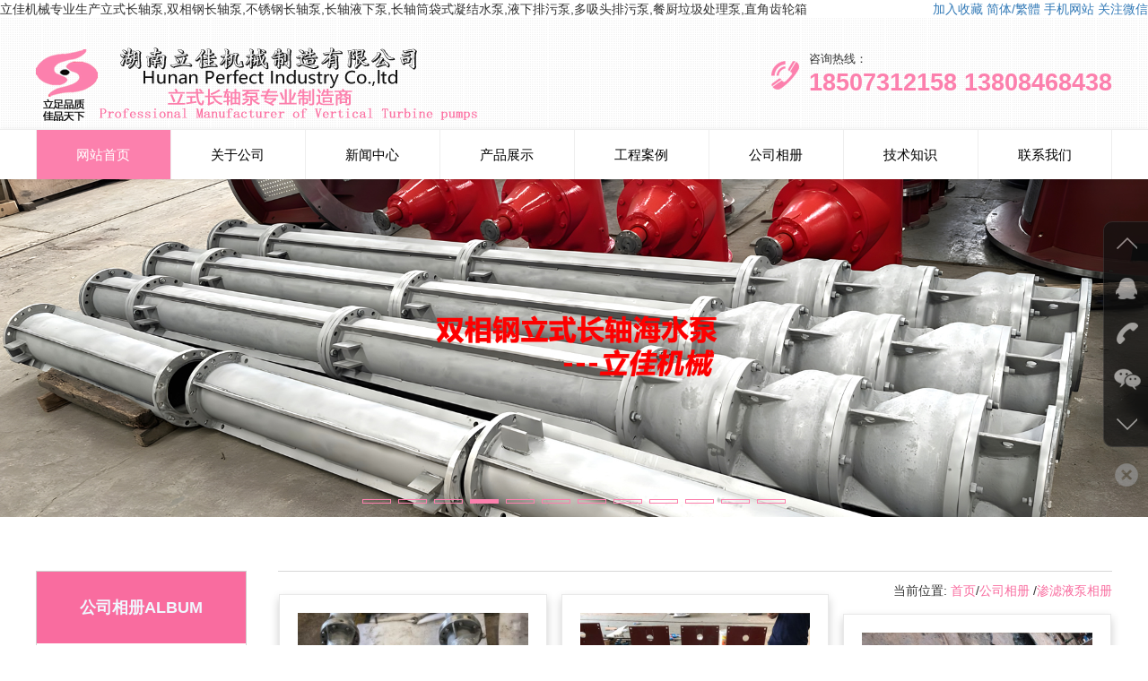

--- FILE ---
content_type: text/html
request_url: http://pump99.com/piclist/88_1.html
body_size: 7175
content:
<!DOCTYPE html>
<html lang="zh-cn">
<head>
<meta charset=gbk>
<!--字符编码-->
<meta http-equiv="X-UA-Compatible" content="IE=Edge.chrome=1">
<!--如果安装了Google Chrome Frame,则使用GCF来渲染页面，如果没有安装则使用IE最高版本渲染-->
<meta name="renderer" content="webkit">
<!--使用“webkit”渲染器浏览网页 谷歌浏览器框架 -->
<meta name="viewport" content="width=device-width, initial-scale=1, maximum-scale=1, user-scalable=no">
<!--禁止缩放-->
<meta name="format-detection" content="telephone=no">
<link href="/Templates/xdbeng/css/style.css" rel="stylesheet" type="text/css">
<link rel="stylesheet" href="/Templates/xdbeng/css/bootstrap.min.css">
<link rel="stylesheet" href="/Templates/xdbeng/css/swiper.min.css">
<link rel="stylesheet" href="/Templates/xdbeng/css/aos.css">
<link rel="stylesheet" href="/Templates/xdbeng/css/animate.min.css">
<script src="/Templates/xdbeng/js/jquery.min.js"></script>
<!--[if IE 9]>
        <script src="/Templates/xdbeng/js/html5shiv.min.js"></script>
        <script src="/Templates/xdbeng/js/respond.min.js"></script>
<![endif]-->
<!--[if lt IE 9]>
        <script src="/Templates/xdbeng/js/html5shiv.min.js"></script>
        <script src="/Templates/xdbeng/js/respond.min.js"></script>
<![endif]-->
<title>渗滤液泵相册--长沙水泵品牌长轴泵名企湖南立佳机械不锈钢长轴泵,雨水长轴泵,海水长轴泵,消防长轴泵,立式长轴消防泵,立式长轴海水泵,多级泵等长沙水泵及配件质量诚信价格从优厂家直销</title>
<meta name="keywords" content="渗滤液泵" />
<meta name="description" content="长沙水泵品牌立式长轴泵厂家湖南立佳机械不锈钢长轴泵,雨水长轴泵,海水长轴泵,双相钢长轴泵,立式长轴液下泵,立式长轴海水泵,液下排污泵,多吸头排污泵,渗滤液泵,筒袋式凝结水泵,直角齿轮箱等长沙水泵及配件质量诚信价格从优,咨询15111359870！" />
<link rel="stylesheet" type="text/css" href="/Templates/xdbeng/css/page_1.css" />
<script>
	$(function(){
		var pmW = $(window).width();
		if ( pmW <= 991 ){
			$(".ny .mainbox .zuo .hezi h4").click(function(){
			$('.ny .mainbox .zuo .hezi ul').slideToggle(400);
		})
	}
	});
	</script>
</head>
<body>
<header>
<div class="clearfix">
      <div class="left pull-left">立佳机械专业生产立式长轴泵,双相钢长轴泵,不锈钢长轴泵,长轴液下泵,长轴筒袋式凝结水泵,液下排污泵,多吸头排污泵,餐厨垃圾处理泵,直角齿轮箱</div>
      <div class="right pull-right clearfix">
        <div class="link">
                <a title="加入收藏" href="javascript:void(0)" onclick="shoucang(document.title,window.location)">加入收藏</a>
 <a href="javascript:;" id="GB_BIG"><i></i>简体/繁體</a><script type="text/javascript">

var defaultEncoding = "2";

var translateDelay = "50";

var cookieDomain = "";

var msgToTraditionalChinese = "繁體中文";

var msgToSimplifiedChinese = "简体中文";

var translateButtonId = "GB_BIG";

</Script>

<script src="/js/GB_BIG.js" type="text/javascript"></script>

<script type="text/javascript">translateInitilization();</Script>
        <a href="http://m.ljpump.cn" title="手机网站" target="_blank">手机网站</a>
                <a href="/templates/xdbeng/images/1661502516225242.png" title="关注微信">关注微信</a>
         
         
         </div>
        
      </div>
    </div>
  <div class="logo">
    <div class="container-fluid">
      <div class="row">
        <div class="col-xs-12">
          <div class="clearfix hezi">
            <div class="pull-left img"> <a href="/"><img src="/templates/xdbeng/images/1661502329395323.png" alt=""></a> </div>
            
            <div class="txt pull-right visible-lg visible-md"> <span>咨询热线：</span>
              <h4>18507312158  13808468438</h4>
            </div>
          </div>
        </div>
      </div>
    </div>
  </div>
  <!-- 1、PC开始 -->
  <nav class="hidden-sm hidden-xs">
    <div class="container-fluid">
      <ul class="clearfix">
        <li class="active"><a href="/">网站首页</a></li>
        
         
        
        <li ><a href="/about/19.html">关于公司</a>
           
          <div class="ul"> 
             	
            <a href="/about/19.html">
            <div class="li">公司简介</div>
            </a>
             	
            <a href="/about/68.html">
            <div class="li">组织架构</div>
            </a>
             	
            <a href="/piclist/17_1.html">
            <div class="li">生产设备相册</div>
            </a>
             	
            <a href="/about/71.html">
            <div class="li">研发能力</div>
            </a>
             	
            <a href="/piclist/16_1.html">
            <div class="li">生产场景相册</div>
            </a>
             	
            <a href="/about/72.html">
            <div class="li">制造能力</div>
            </a>
             	
            <a href="/piclist/53_1.html">
            <div class="li">资质荣誉</div>
            </a>
             	
            <a href="/about/73.html">
            <div class="li">测试能力</div>
            </a>
             	
            <a href="/about/74.html">
            <div class="li">品质保证</div>
            </a>
             	
            <a href="/about/75.html">
            <div class="li">研发制造</div>
            </a>
             	
            <a href="/about/86.html">
            <div class="li">代理招商</div>
            </a>
            
                     
            </div>
            
        </li> 
        
        <li ><a href="/newslist/1_1.html">新闻中心</a>
           
          <div class="ul"> 
             	
            <a href="/newslist/2_1.html">
            <div class="li">公司新闻</div>
            </a>
             	
            <a href="/newslist/3_1.html">
            <div class="li">行业新闻</div>
            </a>
             	
            <a href="/newslist/4_1.html">
            <div class="li">产品资讯</div>
            </a>
            
                     
            </div>
            
        </li> 
        
        <li ><a href="/productlist/5_1.html">产品展示</a>
           
          <div class="ul"> 
             	
            <a href="/productlist/20_1.html">
            <div class="li">立式长轴泵</div>
            </a>
             	
            <a href="/productlist/97_1.html">
            <div class="li">长轴液下泵</div>
            </a>
             	
            <a href="/productlist/6_1.html">
            <div class="li">立式餐厨泵</div>
            </a>
             	
            <a href="/productlist/61_1.html">
            <div class="li">立式液下泵</div>
            </a>
             	
            <a href="/productlist/90_1.html">
            <div class="li">直角齿轮箱</div>
            </a>
             	
            <a href="/productlist/78_1.html">
            <div class="li">立式冷凝泵</div>
            </a>
             	
            <a href="/productlist/64_1.html">
            <div class="li">立式砂浆泵</div>
            </a>
             	
            <a href="/productlist/59_1.html">
            <div class="li">多级离心泵</div>
            </a>
             	
            <a href="/productlist/96_1.html">
            <div class="li">其它产品</div>
            </a>
            
                     
            </div>
            
        </li> 
        
        <li ><a href="/piclist/52_1.html">工程案例</a>
           
          <div class="ul"> 
             	
            <a href="/piclist/56_1.html">
            <div class="li">钢铁冶炼</div>
            </a>
             	
            <a href="/piclist/57_1.html">
            <div class="li">电力能源</div>
            </a>
             	
            <a href="/piclist/58_1.html">
            <div class="li">水利农排</div>
            </a>
             	
            <a href="/piclist/70_1.html">
            <div class="li">矿山矿业</div>
            </a>
             	
            <a href="/piclist/81_1.html">
            <div class="li">国外工程</div>
            </a>
             	
            <a href="/piclist/83_1.html">
            <div class="li">生物制药</div>
            </a>
             	
            <a href="/piclist/80_1.html">
            <div class="li">环保科技</div>
            </a>
            
                     
            </div>
            
        </li> 
        
        <li ><a href="/piclist/15_1.html">公司相册</a>
           
          <div class="ul"> 
             	
            <a href="/piclist/77_1.html">
            <div class="li">长轴泵相册</div>
            </a>
             	
            <a href="/piclist/76_1.html">
            <div class="li">垃圾处理泵相册</div>
            </a>
             	
            <a href="/piclist/84_1.html">
            <div class="li">凝结水泵相册</div>
            </a>
             	
            <a href="/piclist/88_1.html">
            <div class="li">渗滤液泵相册</div>
            </a>
             	
            <a href="/piclist/87_1.html">
            <div class="li">液下泵相册</div>
            </a>
             	
            <a href="/piclist/89_1.html">
            <div class="li">直角齿轮箱</div>
            </a>
            
                     
            </div>
            
        </li> 
        
        <li ><a href="/newslist/49_1.html">技术知识</a>
           
          <div class="ul"> 
             	
            <a href="/newslist/95_1.html">
            <div class="li">多吸头排污泵知识</div>
            </a>
             	
            <a href="/newslist/94_1.html">
            <div class="li">渗滤液泵知识</div>
            </a>
             	
            <a href="/newslist/93_1.html">
            <div class="li">餐厨垃圾泵知识</div>
            </a>
             	
            <a href="/newslist/92_1.html">
            <div class="li">直角齿轮箱知识</div>
            </a>
             	
            <a href="/newslist/91_1.html">
            <div class="li">立式长轴泵知识</div>
            </a>
             	
            <a href="/newslist/10_1.html">
            <div class="li">水泵说明书</div>
            </a>
            
                     
            </div>
            
        </li> 
        
        <li ><a href="/about/51.html">联系我们</a>
           
          <div class="ul"> 
             	
            <a href="/about/51.html">
            <div class="li">联系方式</div>
            </a>
             	
            <a href="//gbook/">
            <div class="li">在线留言</div>
            </a>
            
                     
            </div>
            
        </li> 
        
       
      </ul>
    </div>
  </nav>
  <!-- 移动端导航 -->
  <div class="ydd_btn pull-right hidden-md hidden-lg"> <span class="span01 tr3"></span> <span class="span02 tr3"></span> <span class="span03 tr3"></span> </div>
  <div class="sjdnav hidden-md hidden-lg">
    <ul class="list-unstyled no-margin yidongd">
      <li><a href="/">网站首页</a></li>
         
      <li><a href="/about/19.html">关于公司</a></li> 
      <li><a href="/newslist/1_1.html">新闻中心</a></li> 
      <li><a href="/productlist/5_1.html">产品展示</a></li> 
      <li><a href="/piclist/52_1.html">工程案例</a></li> 
      <li><a href="/piclist/15_1.html">公司相册</a></li> 
      <li><a href="/newslist/49_1.html">技术知识</a></li> 
      <li><a href="/about/51.html">联系我们</a></li> 
      
        
    </ul>
  </div>
</header>
<div class="banner clearfix">
  <div class="swiper-container lb1" id="swiper1">
    <div class="swiper-wrapper">
       <div class="swiper-slide">
        <div class="sizeCover img" style="background-image:url(/templates/xdbeng/images/0.jpg)"> <a href="/productlist/20_1.html"><img src="/templates/xdbeng/images/banner.png" alt="" style="width: 100%;"></a> </div>
      </div>
            <div class="swiper-slide">
        <div class="sizeCover img" style="background-image:url(/templates/xdbeng/images/1.jpg)"> <a href="/productlist/20_1.html"><img src="/templates/xdbeng/images/banner.png" alt="" style="width: 100%;"></a> </div>
      </div>
      <div class="swiper-slide">
      <div class="sizeCover img" style="background-image:url(/templates/xdbeng/images/0.jpg)"> <a href="/productlist/20_1.html"><img src="/templates/xdbeng/images/banner.png" alt="" style="width: 100%;"></a> </div>
      </div>
            <div class="swiper-slide">
        <div class="sizeCover img" style="background-image:url(/templates/xdbeng/images/2.jpg)"> <a href="/productlist/20_1.html"><img src="/templates/xdbeng/images/banner.png" alt="" style="width: 100%;"></a> </div>
      </div>
      <div class="swiper-slide">
      <div class="sizeCover img" style="background-image:url(/templates/xdbeng/images/3.jpg)"> <a href="/productlist/20_1.html"><img src="/templates/xdbeng/images/banner.png" alt="" style="width: 100%;"></a> </div>
      </div>
            <div class="swiper-slide">
        <div class="sizeCover img" style="background-image:url(/templates/xdbeng/images/4.jpg)"> <a href="/productlist/20_1.html"><img src="/templates/xdbeng/images/banner.png" alt="" style="width: 100%;"></a> </div>
      </div>
      <div class="swiper-slide">
      <div class="sizeCover img" style="background-image:url(/templates/xdbeng/images/5.jpg)"> <a href="/productlist/20_1.html"><img src="/templates/xdbeng/images/banner.png" alt="" style="width: 100%;"></a> </div>
      </div>
            <div class="swiper-slide">
        <div class="sizeCover img" style="background-image:url(/templates/xdbeng/images/6.jpg)"> <a href="/product/61_177.html"><img src="/templates/xdbeng/images/banner.png" alt="" style="width: 100%;"></a> </div>
      </div>
      <div class="swiper-slide">
      <div class="sizeCover img" style="background-image:url(/templates/xdbeng/images/7.jpg)"> <a href="/productlist/78_1.html"><img src="/templates/xdbeng/images/banner.png" alt="" style="width: 100%;"></a> </div>
      </div>
            <div class="swiper-slide">
        <div class="sizeCover img" style="background-image:url(/templates/xdbeng/images/8.jpg)"> <a href="/productlist/6_1.html"><img src="/templates/xdbeng/images/banner.png" alt="" style="width: 100%;"></a> </div>
      </div>
      <div class="swiper-slide">
      <div class="sizeCover img" style="background-image:url(/templates/xdbeng/images/9.jpg)"> <a href="/productlist/90_1.html"><img src="/templates/xdbeng/images/banner.png" alt="" style="width: 100%;"></a> </div>
      </div>
            <div class="swiper-slide">
        <div class="sizeCover img" style="background-image:url(/templates/xdbeng/images/10.jpg)"> <a href="/productlist/61_1.html"><img src="/templates/xdbeng/images/banner.png" alt="" style="width: 100%;"></a> </div>
      </div>
      
    </div>
    <div class="swiper-pagination"></div>
    <div class="swiper-button-prev hidden-xs hidden-sm"></div>
    <div class="swiper-button-next hidden-xs hidden-sm"></div>
  </div>
</div>
<script type="text/javascript">		
$(function(){
//大图轮播
	var banner = new Swiper('#swiper1',{
			loop : true,
			slidesPerView:1,
			observer:true,
			observeParents:true,
			navigation: {
				nextEl: '.banner .swiper-button-next',
				prevEl: '.banner .swiper-button-prev',

			},
			pagination: {
				el: '.banner .swiper-pagination',
				clickable :true,
			},
			speed:700,
			autoplay: {
				delay: 2000,
				stopOnLastSlide: false,
				disableOnInteraction: false,
			},
		});
		banner.el.onmouseover = function(){
			banner.autoplay.stop();
			}
		banner.el.onmouseout = function(){
			banner.autoplay.start();
			}

	});
</script> 
<div class="ny">
  <div class="container-fluid">
    <div class="row">
      <div class="col-lg-12">
        <div class="mainbox clearfix">
          <div class="zuo">
  <div class="hezi">
    <h4>公司相册ALBUM<i class="glyphicon glyphicon-menu-down hidden-lg hidden-md pull-right"></i></h4>
    <ul>
        
      <a href="/piclist/77_1.html">
      <li class="active"><span class="overflow">长轴泵相册</span></li>
      </a> 
      <a href="/piclist/76_1.html">
      <li class="active"><span class="overflow">垃圾处理泵相册</span></li>
      </a> 
      <a href="/piclist/84_1.html">
      <li class="active"><span class="overflow">凝结水泵相册</span></li>
      </a> 
      <a href="/piclist/88_1.html">
      <li class="active"><span class="overflow">渗滤液泵相册</span></li>
      </a> 
      <a href="/piclist/87_1.html">
      <li class="active"><span class="overflow">液下泵相册</span></li>
      </a> 
      <a href="/piclist/89_1.html">
      <li class="active"><span class="overflow">直角齿轮箱</span></li>
      </a>
      
    </ul>
  </div>
  <div class="hezi visible-lg visible-md">
    <h4>联系我们<span>CONTACT US</span></h4>
    <div class="txt">
      <p><strong>湖南立佳机械制造有限公司</strong></p>
      <p>联系人：胡经理 易经理</p>
      <p>热线：18507312158</p>
      <p>手机：13808468438</p>
      <p>地址：湖南省岳阳市湘阴县金龙镇湘阴工业园</p>
    </div>
  </div>
</div>

          <div class="you">
            <h4 class="h41 visible-lg visible-md">
        <span>当前位置:  <a href="/" title="首页">首页</a><span> /<a href="/piclist/15_1.html">公司相册</a> /<a href="/piclist/88_1.html">渗滤液泵相册</a></span></h4>
            <div class="nyfuwu clearfix"> 
               
              <a href="/pic/88_285.html" class="list">
              <div class="list1">
                <div class="img">
                  <div class="overflow">
                    <div class="sizeCover tr3" style="background-image: url(/upload/image/20180517/15265635686902372.jpg)"> <img src="/templates/xdbeng/images/m7.png" alt=""> </div>
                  </div>
                  <div class="xg tr3"></div>
                </div>
                <div class="tt tr3 overflow">渗滤液泵05</div>
              </div>
              </a>
              <a href="/pic/88_284.html" class="list">
              <div class="list1">
                <div class="img">
                  <div class="overflow">
                    <div class="sizeCover tr3" style="background-image: url(/upload/image/20180517/15265635043426710.jpg)"> <img src="/templates/xdbeng/images/m7.png" alt=""> </div>
                  </div>
                  <div class="xg tr3"></div>
                </div>
                <div class="tt tr3 overflow">渗滤液泵04</div>
              </div>
              </a>
              <a href="/pic/88_283.html" class="list">
              <div class="list1">
                <div class="img">
                  <div class="overflow">
                    <div class="sizeCover tr3" style="background-image: url(/upload/image/20180517/15265634538889387.jpg)"> <img src="/templates/xdbeng/images/m7.png" alt=""> </div>
                  </div>
                  <div class="xg tr3"></div>
                </div>
                <div class="tt tr3 overflow">渗滤液泵03</div>
              </div>
              </a>
              <a href="/pic/88_282.html" class="list">
              <div class="list1">
                <div class="img">
                  <div class="overflow">
                    <div class="sizeCover tr3" style="background-image: url(/upload/image/20180517/15265634067227430.jpg)"> <img src="/templates/xdbeng/images/m7.png" alt=""> </div>
                  </div>
                  <div class="xg tr3"></div>
                </div>
                <div class="tt tr3 overflow">渗滤液泵02</div>
              </div>
              </a>
              <a href="/pic/88_281.html" class="list">
              <div class="list1">
                <div class="img">
                  <div class="overflow">
                    <div class="sizeCover tr3" style="background-image: url(/upload/image/20180517/15265632986449461.jpg)"> <img src="/templates/xdbeng/images/m7.png" alt=""> </div>
                  </div>
                  <div class="xg tr3"></div>
                </div>
                <div class="tt tr3 overflow">渗滤液泵01</div>
              </div>
              </a>
         </div>
            
            <div class="pagebar">
            <div class="pagination"><span>共1页 页次:1/1页</span>&nbsp;<span class='nolink'>首页</span><span class='nolink'>上一页</span><span><font color=red>1</font></span>&nbsp;<span class='nolink'>下一页</span><span class='nolink'>尾页</span></div>
            </div>	
            
          </div>
        </div>
      </div>
    </div>
  </div>
</div>
<div class="main8">
  <div class="container-fluid">
    <div class="clearfix con">
      <div class="ul">
        <div class="clearfix">
          
          <ul>
            <a href="/newslist/4_1.html">
            <li>水泵资讯</li>
            </a> 
             
 <a class="f-nav2"  href="/newslist/2_1.html" title="公司新闻">公司新闻</a>
          
 <a class="f-nav2"  href="/newslist/3_1.html" title="行业新闻">行业新闻</a>
          
 <a class="f-nav2"  href="/newslist/4_1.html" title="产品资讯">产品资讯</a>
          
          </ul>
          
          <ul>
            <a href="/productlist/5_1.html">
            <li>水泵产品</li>
            </a> 
            
            
 <a class="f-nav2"  href="/productlist/20_1.html" title="立式长轴泵">立式长轴泵</a>
          
 <a class="f-nav2"  href="/productlist/97_1.html" title="长轴液下泵">长轴液下泵</a>
          
 <a class="f-nav2"  href="/productlist/6_1.html" title="立式餐厨泵">立式餐厨泵</a>
          
 <a class="f-nav2"  href="/productlist/61_1.html" title="立式液下泵">立式液下泵</a>
          
 <a class="f-nav2"  href="/productlist/90_1.html" title="直角齿轮箱">直角齿轮箱</a>
          
 <a class="f-nav2"  href="/productlist/78_1.html" title="立式冷凝泵">立式冷凝泵</a>
          
 <a class="f-nav2"  href="/productlist/64_1.html" title="立式砂浆泵">立式砂浆泵</a>
          
 <a class="f-nav2"  href="/productlist/59_1.html" title="多级离心泵">多级离心泵</a>
          
 <a class="f-nav2"  href="/productlist/96_1.html" title="其它产品">其它产品</a>
          
          </ul>
          
          <ul>
            <a href="/piclist/15_1.html">
            <li>水泵相册</li>
            </a> 
            
            
 <a class="f-nav2"  href="/piclist/77_1.html" title="长轴泵相册">长轴泵相册</a>
          
 <a class="f-nav2"  href="/piclist/76_1.html" title="垃圾处理泵相册">垃圾处理泵相册</a>
          
 <a class="f-nav2"  href="/piclist/84_1.html" title="凝结水泵相册">凝结水泵相册</a>
          
 <a class="f-nav2"  href="/piclist/88_1.html" title="渗滤液泵相册">渗滤液泵相册</a>
          
 <a class="f-nav2"  href="/piclist/87_1.html" title="液下泵相册">液下泵相册</a>
          
 <a class="f-nav2"  href="/piclist/89_1.html" title="直角齿轮箱">直角齿轮箱</a>
          
          </ul>
          
         <ul>
            <a href="/newslist/49_1.html">
            <li>水泵技术</li>
            </a> 
            
            
 <a class="f-nav2"  href="/newslist/95_1.html" title="多吸头排污泵知识">多吸头排污泵知识</a>
          
 <a class="f-nav2"  href="/newslist/94_1.html" title="渗滤液泵知识">渗滤液泵知识</a>
          
 <a class="f-nav2"  href="/newslist/93_1.html" title="餐厨垃圾泵知识">餐厨垃圾泵知识</a>
          
 <a class="f-nav2"  href="/newslist/92_1.html" title="直角齿轮箱知识">直角齿轮箱知识</a>
          
 <a class="f-nav2"  href="/newslist/91_1.html" title="立式长轴泵知识">立式长轴泵知识</a>
          
 <a class="f-nav2"  href="/newslist/10_1.html" title="水泵说明书">水泵说明书</a>
          
          </ul>
          
        </div>
      </div>
      <div class="txt_box">
        <div class="txt">
          <h4>18507312158</h4>
          <span>全国咨询热线<i>National consul</i></span>
          <div class="tt"> 地址：湖南省岳阳市湘阴县金龙镇湘阴工业园<br>
            手机：13808468438    邮箱：sale@ljpump.net<br>
          </div>
        </div>
      </div>
      <div class="img_box">
        <div class="clearfix"> <img src="/templates/xdbeng/images/1661502516225242.png" alt=""> <span> 扫描二维码 <br>
          关注我们 </span> </div>
      </div>
    </div>
  </div>
</div>
<footer>Copyright   2004-2024 湖南立佳机械制造有限公司&nbsp;<a href="https://beian.miit.gov.cn/" target="_blank" style="color:#fff;" rel="nofollow">湘ICP备2023000934号</a>&nbsp;<a href="/sitemap.xml" target="_blank" style="color:#fff;">XML地图</a>&nbsp;<a href="/" target="_blank" style="color:#fff;">长沙水泵厂</a> </footer>
<div class="hot w100 hidden-sm hidden-md hidden-lg">
  <div class="container-fluid">
    <div class="row">
      <div class="col-xs-4 text-center no-padding"> <a href="tel:13808468438" class="no-decoration"> <span class="glyphicon glyphicon-earphone"></span>
        <h6 class="no-margin">电话</h6>
        </a> </div>
      <div class="col-xs-4 text-center no-padding"> <a target="_blank" href="http://wpa.qq.com/msgrd?v=3&amp;uin=461710166&amp;site=qq&amp;menu=yes" class="no-decoration"> <span class="glyphicon glyphicon-user"></span>
        <h6 class="no-margin">消息</h6>
        </a> </div>
      <div class="col-xs-4 text-center no-padding db-ewms"> <a class="no-decoration"> <span class="glyphicon glyphicon-qrcode"></span>
        <h6 class="no-margin">二维码</h6>
        </a> </div>
    </div>
  </div>
</div>
<div class="dbbox hidden-sm hidden-md hidden-lg">
  <div class="dbs ewm-box">
    <div class="neirong"> <img src="/templates/xdbeng/images/1661502516225242.png" alt=""> </div>
  </div>
</div>
<script>
	$(".hot .col-xs-4").eq(2).click(function(){
        if ( $(".dbbox .dbs.ewm-box").is(':hidden') ){
            $(".dbbox .dbs.ewm-box").slideDown();
            $(".dbbox .dbs.fenxiang-box").slideUp();
        }else{
            $(".dbbox .dbs.ewm-box").slideUp();
        }
    })
	$(".hot .col-xs-4").eq(3).find("a").click(function(){
        if ( $(".dbbox .dbs.fenxiang-box").is(':hidden') ){
            $(".dbbox .dbs.fenxiang-box").slideDown();
            $(".dbbox .dbs.ewm-box").slideUp();
        }else{
            $(".dbbox .dbs.fenxiang-box").slideUp();
        }
   }) 
</script> 
<script src="/Templates/xdbeng/js/bootstrap.min.js"></script> 
<script src="/Templates/xdbeng/js/swiper.min.js"></script> 
<script src="/Templates/xdbeng/js/swiper.animate1.0.3.min.js"></script> 
<script src="/Templates/xdbeng/js/ie10-viewport-bug-workaround.js"></script><!--解决IE10漏洞--> 
<script src="/Templates/xdbeng/js/zhang.js"></script> 
<!--动画JS--> 
<script src="/Templates/xdbeng/js/aos.js"></script> 
<script>
	AOS.init({
		easing: 'ease-out-back',
		duration: 1000 ,
	});
</script> 
<!--	<div class="aos-init" aos="flip-down" aos-duration="3000">--> 

<!--工具插件开始-->
<link href="/Templates/xdbeng/css/css.css" rel="stylesheet">
<script type="text/javascript" src="/Templates/xdbeng/js/js.js"></script>
<div class="dock hidden-xs">
  <ul class="icons">
    <li class="up"><i></i></li>
    <li class="im"> <i></i>
      <p>在线咨询<br />
        在线沟通，请点我<a  href="http://wpa.qq.com/msgrd?v=3&amp;uin=461710166&amp;site=qq&amp;menu=yes&amp;from=message&amp;isappinstalled=0" target="_blank">在线咨询</a></p>
    </li>
    <li class="tel"> <i></i>
      <p>咨询热线：<br />
18507312158 13808468438</p>
    </li>
    <li class="wechat"> <i></i>
      <p><img src="/templates/xdbeng/images/1661502516225242.png" alt="扫描关注我们" /></p>
    </li>
    <li class="down"><i></i></li>
  </ul>
  <a class="switch"></a> </div>
<!--工具插件结束-->
<div style='display:none'>
<script>
var _hmt = _hmt || [];
(function() {
  var hm = document.createElement("script");
  hm.src = "https://hm.baidu.com/hm.js?a1e569f0640dd71508eb026a11de2bbf";
  var s = document.getElementsByTagName("script")[0]; 
  s.parentNode.insertBefore(hm, s);
})();
</script>
</div>
</body>
</html>


--- FILE ---
content_type: text/css
request_url: http://pump99.com/Templates/xdbeng/css/style.css
body_size: 8513
content:
@charset "gbk";
body,ol,ul,h1,h2,h3,h4,h5,h6,p,th,td,dl,dd,form,fieldset,legend,input,textarea,select{margin:0;padding:0}
/* CSS Document */
body{margin:0; padding:0; font-family:"微软雅黑";-webkit-text-size-adjust:100%; min-width: 320px;overflow-x:hidden;}
input:required,textarea:required{outline:0 none; -webkit-box-shadow:none; -moz-box-shadow:none; -ms-box-shadow:none; -o-box-shadow:none; box-shadow: none;-webkit-appearance: none !important;}
*{margin:0; padding:0;}
a{text-decoration:none !important;line-height:none !important;cursor:pointer !important;}
a:focus{outline:none!important;}
ul,li,dl,dt,dd{list-style-type:none;}
i{font-style:normal}
li{list-style: none;}
img{max-width: 100%;}
.container-fluid{max-width:1230px !important;}
.overflow{white-space:nowrap; overflow:hidden; text-overflow:ellipsis;}
.tr3{transition:all 0.3s; -moz-transition:all 0.3s;-ms-transition:all 0.3s; -o-transition:all 0.3s; -webkit-transition:all 0.3s;}
.tr4{transition:all 0.4s; -moz-transition:all 0.4s;-ms-transition:all 0.4s; -o-transition:all 0.4s; -webkit-transition:all 0.4s;}
.tr5{transition:all 0.5s; -moz-transition:all 0.5s;-ms-transition:all 0.5s; -o-transition:all 0.5s; -webkit-transition:all 0.5s}
.tr6{transition:all 0.6s; -moz-transition:all 0.6s;-ms-transition:all 0.6s; -o-transition:all 0.6s; -webkit-transition:all 0.6s}
.tr8{transition:all 0.8s; -moz-transition:all 0.8s;-ms-transition:all 0.8s; -o-transition:all 0.8s; -webkit-transition:all 0.8s}
.sizeCover{background-position: 50% 50%; background-size: cover;}
.clearfix:before,.clearfix:after {display: table;content:'';}
.clearfix:after{clear: both;}
.clearfix{ *zoom:1;}
.vertical_center{display: table-cell;vertical-align: middle;}
.wzduiqi{text-align: justify!important;text-align-last: auto!important;}
.da{transform:scale(1.1,1.1);-moz-transform:scale(1.1,1.1);-ms-transform:scale(1.1,1.1);-o-transform:scale(1.1,1.1);-webkit-transform:scale(1.1,1.1)}

/*大图轮播*/
.banner{position:relative;z-index: 1;}
.banner .lb1,.lb1 img{width: 100%;overflow: hidden;display: block;cursor: all-scroll;}
.banner .swiper-button-next{height: 150px!important;margin-top: -70px!important;width: 100px!important;right: -100px;}
.banner .swiper-button-prev{height: 150px!important;margin-top: -70px!important;width: 100px!important;left: -100px;}
.banner .lb1:hover .swiper-button-next{display:block;right: 10px;transition:all 0.6s;display: none;}
.banner .lb1:hover .swiper-button-prev{display:block;left: 10px;transition:all 0.6s;display: none;}
.banner .swiper-pagination-bullet{width:10px!important;height: 10px!important;}
.banner .swiper-pagination .swiper-pagination-bullet{width:32px !important;height: 5px !important;border: 1px solid #fc80ad !important;background: fixed;border-radius: 0;opacity: 1;}
.banner .swiper-pagination .swiper-pagination-bullet.swiper-pagination-bullet-active{background:#fc80ad !important}

header .logo{background:url(../images/j1.jpg) repeat-x;max-height: 124px;overflow: hidden;padding: 33px 0;}
header .logo .txt{background:url(../images/tu1.png)no-repeat left 13px;padding-left:42px;margin-top: 2px;}
header .logo .txt h4{color:#fc80ad;font-size:27px;font-family: 'Arial'; line-height: 30px;font-weight: bold;}
header .logo .txt span{color:#353535;font-size: 13px;line-height: 22px;font-weight: 100;}
header .logo .img2{margin-top:8.5px;}

/*pc导航*/
header nav{background:#fff;position: relative;border-top: 1px solid #eeeeee;box-shadow: 0 1px 5px rgba(0,0,0,0.1);z-index: 10;}
header nav ul{}
header nav ul li{position: relative;float:left;width:12.5%;text-align: center;}
header nav ul li > a{position: relative;text-align:center; line-height:55px; display:block; color: #000000;font-size: 15px;width: 100%;background: #fff;}
header nav ul li > a:before{content:"";width: 1px;height: 100%;background: #eeeeee;position: absolute;left: 0;top:0;bottom:0;}
header nav ul li:last-of-type > a:after{content:"";width: 1px;height: 100%;background: #eeeeee;position: absolute;right: 0;top:0;bottom:0;}
header nav ul li .ul {position:absolute; display:none;padding:inherit;padding-top: 0px;left: 0;top: 100%;z-index: 100;width: 100%;}
header nav ul li .ul .li{float:none;position: relative;width: 100%;font-size: 14px;background:rgba(255,255,255,0.9);line-height:46px;height: 46px;overflow: hidden;padding: 0 5px; color: #000000;border-top: 1px solid rgba(0,0,0,0.1);}
header nav ul li:hover > a{color: #fff;background: #fc80ad;}
header nav ul li.active > a{color: #fff;background: #fc80ad;}
header nav ul li .ul .li:hover{background:#fc80ad;color: #fff;}

/*移动导航*/
header .sjdnav{ display:none;width:140px;height:auto;position:absolute;right:0;top:98px;z-index:2000; }
header .sjdnav ul{ padding:0; margin:0;}
header .sjdnav li{width:100%;background:rgba(0,0,0,0.55);text-align:center;font-size:15px;line-height:40px;border-bottom:1px solid rgba(255,255,255,0.2)}
header .sjdnav li a{display:block;color:#fff;}
header .sjdnav li a:hover{ background:#f96c9f;}
header .ydd_btn{width:40px;cursor:pointer;position:absolute;z-index:2000;top:41px;right:15px;}
header .ydd_btn span{ display:block; width:100%; height:4px; background:#f96c9f;}
header .ydd_btn span.span02{margin:4px 0;}
header .ydd_btn.click{ background:none;}
header .ydd_btn.click span{ background:#f96c9f;}
header .ydd_btn.click span.span01{transform:rotate(45deg);-ms-transform:rotate(45deg); -moz-transform:rotate(45deg); -webkit-transform:rotate(45deg); -o-transform:rotate(45deg); position:relative;top:8px;margin-top:0px;} 
header .ydd_btn.click span.span02{margin:4px 0;}
header .ydd_btn.click span.span03{transform:rotate(-45deg);-ms-transform:rotate(-45deg); -moz-transform:rotate(-45deg); -webkit-transform:rotate(-45deg); -o-transform:rotate(-45deg);position:relative;top:-8px;margin-top:0px;}
header .ydd_btn.click span.span02{ width:0;filter:alpha(opacity=0);-moz-opacity:0;-khtml-opacity: 0; opacity: 0;}

.mainbottom{padding-bottom:60px;}
.title{text-align:center;font-size: 0;margin: 55px 0 45px 0;}
.title .txt{display:inline-block;position: relative;}
.title .txt:after{content:"";width: 31px;height: 32px;position: absolute;left: -50px;;bottom:7px;background: url(../images/j2.png)no-repeat center center/contain;}
.title .txt:before{content:"";width: 31px;height: 32px;position: absolute;right: -50px;bottom:7px;background: url(../images/j3.png)no-repeat center center/contain;}
.title .txt h5{color:#222222;font-size: 12px;font-family: 'Arial';text-transform: uppercase;margin-top: 8px;line-height: 14px;}
.title .txt h4{color:#000000;font-size: 28px;font-weight: bold;}
.title .txt h4 span{color:#f96c9f;}
.title .tt{color:#888888;font-size: 13px;line-height: 20px;margin-top: 10px;}

.main1 .lb2 .container-fluid{max-width:1250px !important}
.main1 .lb2 .list{display:block;position: relative;background: #fff;padding:5px 5px;border: 1px solid #e9e9e9;margin:5px 10px 15px 10px;box-shadow: 0 6px 11px rgba(0,0,0,0.2);border-radius: 8px;}
.main1 .lb2 .list .img{border-radius: 100%;overflow: hidden;width: 240px;height: 240px;position: relative;margin: 0 auto;}
.main1 .lb2 .list .tt{text-align:center;padding:10px 0 18px 0;position: relative;}
.main1 .lb2 .list .tt:before{content:"";width: 26px;height: 1px;background: #000000;position: absolute;left: 0;right: 0;bottom:0;margin: 0 auto;}
.main1 .lb2 .list .tt .tt1{font-size:19px;color: #000000;font-weight: bold;line-height: 48px;}
.main1 .lb2 .list .tt .tt2{font-size:13px;color: #666666;line-height: 22px;height: 44px;overflow: hidden;}
.main1 .lb2 .swiper-slide:nth-child(1) .list .img{background: #59baff url(../images/f1.png)no-repeat center center;}
.main1 .lb2 .swiper-slide:nth-child(2) .list .img{background: #fe7eac url(../images/f2.png)no-repeat center center;}
.main1 .lb2 .swiper-slide:nth-child(3) .list .img{background: #ff5e5c url(../images/f3.jpg)no-repeat center center;}
.main1 .lb2 .swiper-slide:nth-child(4) .list .img{background: #ffbc54 url(../images/f4.jpg)no-repeat center center;}
.main1 .lb2 .swiper-slide:nth-child(5) .list .img{background: #8adb24 url(../images/f5.jpg)no-repeat center center;}
.main1 .lb2 .list:hover .img{transform:rotate(360deg);}

.main2 .img{width:44%;float: left;position: relative;}
.main2 .img img{height:307px;}
.main2 .img .img1{position:absolute;display: block;left: 0;top:0;width: calc(100% - 26px);z-index: 5;}
.main2 .img .img2{margin: 21px 0 0 26px;position: relative;z-index: 10;}
.main2 .ttbox{width: 56%;float: left;padding-left: 28px;overflow: hidden;}
.main2 .ttbox .tt{text-align: left;font-size: 0;margin-top: 21px;position: relative;}
.main2 .ttbox .tt .tt1{display:inline-block;color: #151515;font-size: 20px;font-weight: bold;position: relative;line-height: 25px;}
.main2 .ttbox .tt .tt1:before{content:"";width: 700px;height: 1px;background: #e4d5d8;position: absolute;left: 103%;top:0;bottom:0;margin: auto 0;z-index: 5;}
.main2 .ttbox .tt .tt2{width: 72px;line-height: 25px;background: #f96c9f;text-align: center;font-size: 12px;color: aliceblue;position: absolute;right: 0;top:0;border-radius: 18px;z-index: 10;}
.main2 .ttbox .tt .tt2:hover{text-decoration:underline !important}
.main2 .ttbox .tt3{font-size:14px;line-height: 25px;color: #555555;max-height: 125px;overflow: hidden;margin: 10px 0;}
.main2 .ttbox .lb3 .list{background: #fff;padding: 3px;display: block;}

.main5{background:#fff;}
.main5 .lb4 .container-fluid{max-width:1250px !important}
.main5 .lb4 .list{display:block;position: relative;background: #fff;padding: 20px;padding-bottom: 0;border: 1px solid #e9e9e9;margin:5px 10px 15px 10px;box-shadow: 0 6px 11px rgba(0,0,0,0.2)}
.main5 .lb4 .list .tt{color:#000000;font-size: 13px;line-height: 23px;text-align: center;padding: 0 5px;font-weight: bold;}
.main5 .lb4 .list:hover .tt{color: #f96c9f}
.main5 .lb4 .swiper-button-prev,.main5 .lb4 .swiper-button-next{background: #f96c9f url(../images/tu14.png)no-repeat center center;width: 48px;height: 48px;line-height: 48px;text-align:center;font-size: 22px;color: #1a83ff;margin-top: -24px;transition:all 0.3s;opacity: 0.7;}
.main5 .lb4 .swiper-button-next{background: #f96c9f url(../images/tu15.png)no-repeat center center;}
.main5 .lb4 .list .img{position:relative;overflow: hidden;}
.main5 .lb4 .list .img .xg{position:absolute;left: 0;top:-100%;width: 100%;height: 100%;background: rgba(38,17,24,0.8) url(../images/j4.png)no-repeat center center;overflow: hidden;}

.news_con .zhang .imgbox{width:50%;float: left;}
.news_con .zhang .imgbox .list{display:block;padding-bottom: 24px;border-bottom: 1px dashed #bbbbbb;margin-bottom: 24px;}
.news_con .zhang .imgbox .list .img{width:185px;float: left;}
.news_con .zhang .imgbox .list:hover .txt h4{color: #f96c9f;}
.news_con .zhang .imgbox .list .txt{width:calc(100% - 185px);float: left;padding-left: 25px;}
.news_con .zhang .imgbox .list .txt h4{color: #000000;font-size: 18px;font-weight: bold;line-height: 26px;}
.news_con .zhang .imgbox .list .txt h5{color: #6a6a6a;font-size: 12px;margin: 10px 0;}
.news_con .zhang .imgbox .list .txt .tt{color: #858585;line-height: 24px;height: 72px;overflow: hidden;}
.news_con .zhang .imgbox ul{font-size:0;text-align: center;margin: 0 -3px;}
.news_con .zhang .imgbox ul li{width: calc(33.33% - 6px);line-height: 44px;background: #fff;text-align: center;color: #000000;font-size: 14px;display: inline-block;border:1px solid #dddddd;margin: 0 3px;}
.news_con .zhang .imgbox ul li:hover{background: #f96c9f;border-color: #f96c9f;color: aliceblue;}
.news_con .zhang .imgbox ul li.active{background: #f96c9f;border-color: #f96c9f;color: aliceblue;}
.news_con .zhang .txtbox{width:50%;float: left;padding-left: 30px;height: 1450px;overflow: hidden;}
.news_con .zhang .txtbox .list{position: relative;}
.news_con .zhang .txtbox .list h4{color: #353535;line-height: 48px;padding: 0 70px 0 25px;position: relative;font-size: 14px;cursor: pointer;}
.news_con .zhang .txtbox .list h4:before{content:"+";color: #f96c9f;font-size: 22px;font-weight: bold;line-height: 48px;position: absolute;right: 25px;top:0;}
.news_con .zhang .txtbox .list .list2{border-bottom: 1px dashed #bbbbbb;padding: 0 25px;padding-bottom: 0;margin-bottom: 0;height: 0;display: block;overflow: hidden;transition:all 0.5s; -moz-transition:all 0.5s;-ms-transition:all 0.5s; -o-transition:all 0.5s; -webkit-transition:all 0.5s;opacity: 0;}
.news_con .zhang .txtbox .list .list2 h5{color:#353535;font-size: 17px;line-height: 26px;height: 52px;overflow: hidden;margin:15px 0 11px 0;}
.news_con .zhang .txtbox .list .list2 .txt{color:#909090;font-size: 14px;line-height: 25px;height: 75px;overflow: hidden;}
.news_con .zhang .txtbox .list.active h4{color: #fff;background: #f96c9f;}
.news_con .zhang .txtbox .list.active h4:before{content:"-";color: #fff;}
.news_con .zhang .txtbox .list.active .list2{display:block;height: 174px;transition:all 0.5s; -moz-transition:all 0.5s;-ms-transition:all 0.5s; -o-transition:all 0.5s; -webkit-transition:all 0.5s;opacity: 1;padding-bottom: 16px;margin-bottom: 10px;}

.main6 .lb5 .swiper-button-prev,.main6 .lb5 .swiper-button-next{background: #f96c9f url(../images/tu14.png)no-repeat center center;width: 48px;height: 48px;line-height: 48px;text-align:center;font-size: 22px;color: #1a83ff;margin-top: -24px;transition:all 0.3s;opacity: 0.7;}
.main6 .lb5 .swiper-button-next{background: #f96c9f url(../images/tu15.png)no-repeat center center;}
.main6 .lb5 .list{display:block;padding: 10px;border: 1px solid #e5dfdc;background: #fff;padding-bottom: 0;background: #fff;}
.main6 .lb5 .list .tt{font-size:13px;color: #000000;font-weight: bold;line-height: 24px;text-align: center;padding: 0 7px;}
.main6 .lb5 .list:hover{background:#f96c9f;border-color: #f96c9f;}
.main6 .lb5 .list:hover .tt{color: #fff;}

.main7 .zhang .ttbox{width:46%;float: left;}
.main7 .zhang .ttbox div:nth-child(1){line-height: 24px;max-height:72px;overflow: hidden;color: #333333;}
.main7 .zhang .ttbox div:nth-child(2){line-height: 26px;max-height: 130px;overflow: hidden;margin: 15px 0 10px 0;}
.main7 .zhang .ttbox .gd{display:block;width: 128px;line-height: 40px;color: aliceblue;font-size: 12px;text-align: center;background: #333333;transition:all 0.3s;}
.main7 .zhang .ttbox .gd:hover{background: #f96c9f;color: aliceblue; transition:all 0.3s;}
.main7 .zhang .form{width:54%;float: left;padding-left: 30px;}
.main7 .zhang .form form input{width:100%;line-height: 39px;height: 41px;border: 1px solid #aeaeae;padding: 0 15px;background: fixed;margin-bottom: 10px;}
.main7 .zhang .form form input:nth-child(1),.main7 .zhang .form form input:nth-child(2){width:calc(50% - 5px);float: left;}
.main7 .zhang .form form input:nth-child(2){margin-left: 10px;}
.main7 .zhang .form form textarea{min-width: 100%;max-width: 100%; line-height: 26px;height: 116px; border: 1px solid #aeaeae;padding: 9px 15px;background: fixed;margin-bottom: 9px;}
.main7 .zhang .form form button{width:100%;border: 0;line-height: 40px;background: #f96c9f;text-align: center;color: aliceblue;transition:all 0.3s;}
.main7 .zhang .form form button:hover{opacity:0.88;transition:all 0.3s;}

.main8{background:#333333;padding: 50px 0;}
.main8 .con .ul{width:45%;float: left;}
.main8 .con .ul ul{width:25%;float: left;max-height: 223px;overflow: hidden;}
.main8 .con .ul ul li{text-align: left;color: rgba(255,255,255,0.7);line-height: 22px;padding: 0 15px 8px 0px}
.main8 .con .ul ul li:hover{color: #f96c9f}
.main8 .con .ul ul a:nth-child(1) li{font-size: 18px;color: aliceblue;margin-bottom: 15px;line-height: 52px;position: relative;font-weight: bold;}
.main8 .con .ul ul a:nth-child(1) li:after{content:"";width:31px;height: 1px;background: rgba(255,255,255,0.15);position: absolute;left: 0;bottom:0;}
.main8 .con .txt_box{width:37%;border-left:1px solid rgba(255,255,255,0.15);border-right:1px solid rgba(255,255,255,0.15);float: left;min-height: 187px;text-align: center;}
.main8 .con .txt_box .txt{display:inline-block;text-align: left;}
.main8 .con .txt_box .txt h4{color:#fff;font-size: 34px;font-family: 'Impact';line-height: 70px;}
.main8 .con .txt_box .txt span{color:#ffffff;font-size: 14px;display: block;margin-bottom: 15px;}
.main8 .con .txt_box .txt span i{color:rgba(255,255,255,0.5);font-size: 13px;display: block;}
.main8 .con .txt_box .tt{color:rgba(255,255,255,0.7);line-height: 24px;}
.main8 .con .img_box{width:18%;float: left;}
.main8 .con .img_box img{width:140px;height: 140px;display: block;float: right;}
.main8 .con .img_box span{display: block;color: aliceblue;font-size: 12px;line-height: 22px;clear: both;width: 140px;text-align: left;float: right;padding-top: 8px;}

footer{color:aliceblue;font-size: 14px;background: #f96c9f;line-height: 24px;padding: 15px;text-align: center;width: 100%;}
footer a{color:aliceblue;}
footer a:hover{text-decoration: underline !important}


/*内页共用*/
.ny{background:#fff;padding-bottom: 30px;}
.ny .mainbox{margin-top: 60px;}
.ny .mainbox .zuo{width:235px;float: left;background: #fff;}
.ny .mainbox .you{width:calc(100% - 235px);float: left;padding-left: 35px;padding-bottom: 30px;}
.ny .mainbox .zuo .hezi{border:1px solid #d0d0d0;margin-bottom: 24px;}
.ny .mainbox .zuo .hezi h4{font-size:18px;color: aliceblue;background: #f96c9f;line-height: 80px;text-align: center;font-weight: bold;}
.ny .mainbox .zuo .hezi h4 span{font-family:"Arial";font-size: 12px;position: relative;padding-left: 16px;text-transform: uppercase;font-weight: normal;}
.ny .mainbox .zuo .hezi h4 span:after{content:"";width:1px;height: 12px;background: #fff;position: absolute;left: 8px;bottom:1px;transform:rotate(20deg) }
.ny .mainbox .zuo .hezi ul{margin:20px 0;}
.ny .mainbox .zuo .hezi ul li{width:100%;padding: 0 20px;}
.ny .mainbox .zuo .hezi ul li:hover{background: #f96c9f;}
.ny .mainbox .zuo .hezi ul li.active{background: #f96c9f;}
.ny .mainbox .zuo .hezi ul li:hover span{border-color: #f96c9f;color: aliceblue;background: url(../images/tu20.png)no-repeat 14px center;}
.ny .mainbox .zuo .hezi ul li.active span{border-color: #f96c9f;color: aliceblue;background: url(../images/tu20.png)no-repeat 14px center;}
.ny .mainbox .zuo .hezi ul li span{color: #444444;font-size: 15px;background: url(../images/tu21.png)no-repeat 14px center;padding-left: 49px;line-height: 41px;border-bottom: dashed 1px #c5c5c5;width: 100%;display: block;}
.ny .mainbox .zuo .hezi .txt{color:#454545;line-height: 24px;padding: 15px;}
.ny .mainbox .you .h41{font-size:18px;color: #333333;font-weight: bold;border-bottom: 1px solid #d7d7d7;line-height: 45px;margin-bottom:22px;}
.ny .mainbox .you .h41 span{font-size:14px;font-weight: normal;float: right;}
.ny .mainbox .you .h41 span a{color: #f96c9f;}

/*内页服务*/
.nyfuwu{margin:0 -7px;}
.nyfuwu .list{display:block;width: 33.33%;float: left;margin-bottom: 6px;}
.nyfuwu .list .list1{display:block;position: relative;background: #fff;padding: 20px;padding-bottom: 0;border: 1px solid #e9e9e9;margin:3px 8px 8px 8px;box-shadow: 0 5px 10px rgba(0,0,0,0.2);}
.nyfuwu .list .list1 .tt{color:#000000;font-size: 17px;line-height: 63px;text-align: center;padding: 0 5px;font-weight: bold;}
.nyfuwu .list:hover .list1 .tt{color: #f96c9f}
.nyfuwu .list .list1 .img{position:relative;overflow: hidden;}
.nyfuwu .list .list1 .img .xg{position:absolute;left: 0;top:-100%;width: 100%;height: 100%;background: rgba(38,17,24,0.8) url(../images/j4.png)no-repeat center center;overflow: hidden;}

/*内页新闻*/
.nyxw .list{margin-bottom:29px;border-bottom: 1px solid #d9d9d9;padding-bottom: 29px;display: block;}
.nyxw .list .img{width:266px;float: left;}
.nyxw .list .txt_box{font-size:15px;color: #333333;line-height: 25px;float: left;width: calc(100% - 266px);padding-left: 22px;}
.nyxw .list .txt_box .txt{color: #4b4a4a; line-height:20px;font-weight: 600;}
.nyxw .list .txt_box .shuzi{color: #999999;font-size: 12px;line-height: 20px;}
.nyxw .list .txt_box .txt2{height: 100px;line-height: 25px;overflow: hidden;color: #4f4f4f;}
.nyxw .list .txt_box .txt3{width:90px;text-align: center;line-height: 28px;background: #999999;color: aliceblue;float: right;margin-top: 5px;font-size: 13px;}
.nyxw .list:hover .txt_box .txt3{background: #f96c9f;}

/*资质*/
.zizhi{margin:0 -10px;}
.zizhi .ke{width:25%;float: left;padding: 0 10px;margin-bottom: 20px;display:block;position: relative;}
.zizhi .ke .list .tt{color: #000000;font-size: 15px;line-height: 48px;border:0;text-align: center;padding: 0 6px;font-weight: bold;}
.zizhi .ke .list{background: #ffffff;padding: 10px;border: 1px solid #e5dfdc;padding-bottom: 0;display: block;}
.zizhi .ke .list:hover{background:#ff8400;border-color: #ff8400;}
.zizhi .ke .list:hover .tt{color: aliceblue;}

/*在线留言*/
.liuyan{width:590px;margin: 0 auto;}
.liuyan form input{color:#4c4c4c;background: rgba(0,0,0,0.05);border: 1px solid #eee;line-height: 40px;height: 40px;width: 100%;margin-bottom: 8px;padding: 0 15px;border-radius: 10px;}
.liuyan form textarea{color:#4c4c4c;background: rgba(0,0,0,0.05);border: 1px solid #f0e8ed;line-height: 22px;width: 100%;margin-bottom: 8px;padding: 5px 15px;border-radius: 10px;height: 103px;max-width: 100%;min-width: 100%;}
.liuyan form button{width:100%;color: aliceblue;font-size: 16px;background: #f96c9f;line-height: 36px;border: 0;border-radius: 10px;margin: 0 auto;display: block; transition:all 0.4s;}
.liuyan form button:hover{opacity: 0.8; transition:all 0.4s;}

/*详情页*/
.xq{color:#555555;line-height: 26px;}
.xq .bt{color: #f96c9f;font-size: 22px;text-align: center;border-bottom: 1px solid #e1e1e1;padding-bottom: 10px;margin-bottom: 22px;}
.xq .rq{color: #555555;font-size: 14px;text-align: center;line-height: 20px;display: block;margin: -8px 0 13px 0}
.xq .img img{margin:0 auto 15px auto;display: block;}
.xq .tt{font-size: 14px;line-height: 27px;color: #333333;}

.ditu{height:440px;width: 100%;position: relative;}

@media (min-width:992px){
	.main2 .img .img2:hover .sizeCover,
	.main2 .ttbox .lb3 .list:hover .sizeCover,
	.news_con .zhang .imgbox .list:hover .img .sizeCover,
	.main6 .lb5 .list:hover .img .tr3,
	.main5 .lb4 .list:hover .img .sizeCover,
	.nyxw .list:hover .img .sizeCover
	{transform:scale(1.1,1.1);-moz-transform:scale(1.1,1.1);-ms-transform:scale(1.1,1.1);-o-transform:scale(1.1,1.1);-webkit-transform:scale(1.1,1.1);cursor:pointer;}
	
	.main5 .lb4 .list:hover .img .xg{top:0;}
	.nyfuwu .list:hover .img .xg{top:0;}
}

@media (max-width:991px){
	header .logo{padding:20px 0}
	.main5 .lb4 .list .tt{line-height:54px;}
	.main6 .lb5 .list .tt{font-size:15px;font-weight: 100;line-height: 44px;}
	.news_con .zhang .imgbox{width:100%;float: none;}
	.news_con .zhang .txtbox{width:100%;float: none;padding: 0;margin-top: 30px;}
	.main8 .con .ul{display: none;}
	.main8 .con .txt_box{width:calc(100% - 180px);border: 0; min-height: inherit;}
	.main8 .con .txt_box .txt{display:block;}
	.main8 .con .img_box{width:180px;}
	/*	内页共用*/
	.ny .mainbox{margin-top: 30px;}	
	.ny .mainbox .zuo{width:100%;float: none;}
	.ny .mainbox .you{width:100%;float: none;padding-left: 0;}
	.ny .mainbox .zuo .hezi{border:0;}
	.ny .mainbox .zuo .hezi h4{text-align: left;line-height: 45px;padding: 0 20px;}
	.ny .mainbox .zuo .hezi h4 i{line-height:45px;}
	.ny .mainbox .zuo .hezi ul{margin:7px 0;display: none;}
	.ny .mainbox .zuo .hezi ul li{padding: 0 10px;text-align: center;}
	.ny .mainbox .zuo .hezi ul li:hover span{background: fixed;}
	.ny .mainbox .zuo .hezi ul li.active span{background: fixed;}
	.ny .mainbox .zuo .hezi ul li span{color: #444444;font-size: 13px;background:fixed;padding-left: 0;line-height: 33px;border-bottom: 1px solid #d7d7d7}	

}

@media (max-width:767px){
	header .ydd_btn{top:38px;}
	header .sjdnav{top:90px;}
	header .logo .img img{height:50px;}
	.banner .lb1, .lb1 img{min-height:240px;}
	.mainbottom{padding-bottom:45px;}
	.main7 .zhang .ttbox{width:100%;float: none;}
	.main7 .zhang .form{width:100%;float: none;padding: 0;margin-top: 25px;}
	.main2 .ttbox .tt .tt2{display: none;}
	.main2 .img{width:100%;float:none;padding: 0;margin-top: -8px;}
	.main2 .img .img2{margin: 0;padding-left: 15px;padding-top: 15px;}
	.main2 .img img{height:auto;}
	.main2 .ttbox{width:100%;float:none;padding: 0;margin-top: 10px;}
	.main5 .lb4 .list{padding:5px;margin: 5px;box-shadow:0 0 0 #fff;}
	.main5 .lb4 .list .tt{line-height:36px;font-weight: 100;padding-top: 5px;}
	footer{padding-bottom:66px;}
	
	.nyfuwu{margin:0 -7px;}
	.nyfuwu .list{padding: 0 7px;margin-bottom: 14px;}
	.nyfuwu .list .list1{padding:5px;margin: 0;box-shadow:0 0 0 #fff;}
	.nyfuwu .list .list1 .tt{line-height:36px;font-weight: 100;padding-top: 5px;}

	/*内页新闻*/
	.nyxw .list{margin-bottom:22px;padding-bottom: 22px;}
	.nyxw .list .img{width:200px;}
	.nyxw .list .img img{height:160px;}
	.nyxw .list .txt_box{width: calc(100% - 200px);}
	.nyxw .list .txt_box .txt2{height: 75px;margin-top: 0;}
	.nyxw .list .txt_box .txt3{margin-top: 10px;float: none;}
	.nyxw .list .txt_box .shuzi{line-height:22px;}
	/*内页详情*/
	.ditu{height: 300px;}
	
	.zizhi .ke{width:33.33%;}


}

@media (max-width:600px){
	header .logo{padding:22px 0 20px 0}
	header .logo .img img{height:36px;}
	header .ydd_btn{top:31px;}
	header .sjdnav{top:79px;}
	.banner .lb1, .lb1 img{min-height:140px;}
	.banner .swiper-container-horizontal > .swiper-pagination-bullets, .swiper-pagination-custom, .swiper-pagination-fraction{bottom:2px;}
	.title{margin:40px 0 30px 0;}
	.title .txt h4{font-size:23px;}
	.title .txt h5{margin-top:3px;}
	.title .txt:after{display: none;}
	.title .txt:before{display: none;}
	.main1 .lb2 .list{padding:20px 15px;box-shadow: 0 0 0 #fff;border-radius: 8px;margin: 1px;}
	.main1 .lb2 .list .tt{padding:0;padding-top: 5px;padding-bottom: 11px;}
	.main1 .lb2 .list .tt .tt1{font-size:16px;line-height: 36px;}
	.main2 .ttbox{margin-top:0;}
	.main2 .ttbox .tt .tt1{font-size:18px;}
	.main5 .lb4 .list .tt{line-height: 44px;}
	.main7 .zhang .form form input{line-height:36px;height: 38px;}
	.main8{display: none;}
	.main8 .con .txt_box{width:100%;margin-bottom: 20px;}
	.main8 .con .img_box{width:100%;float: none;}
	.main8 .con .img_box img{float:none;}
	.main8 .con .img_box span{float:none;}
	.main8{padding:30px 0;}
	
	.nyfuwu{margin:0 -5px;margin-bottom: 10px;}
	.nyfuwu .list{width: 50%;padding: 0 5px;}

	.zizhi{margin:0 -6px;}
	.zizhi .ke{width:50%;padding: 0 6px;margin-bottom: 12px;}

	/*在线留言*/
	.liuyan{width:90%;}
	
}


@media (max-width:479px){
	.main5 .lb4 .list .tt{font-size:14px;line-height: 40px;}
	.news_con .zhang .imgbox .list{padding-bottom: 20px;margin-bottom: 20px;}
	.news_con .zhang .imgbox .list .img{width:130px;}
	.news_con .zhang .imgbox .list .img img{height:100px;}
	.news_con .zhang .imgbox .list .txt{width:calc(100% - 130px);padding-left: 20px;}
	.news_con .zhang .imgbox .list .txt h4{font-size: 15px;font-weight: 100; line-height: 20px;margin-top: 5px;}
	.news_con .zhang .imgbox .list .txt h5{font-size: 11px;margin: 7px 0;}
	.news_con .zhang .imgbox .list .txt .tt{line-height: 22px;height: 44px;}
	.news_con .zhang .imgbox ul li{line-height:34px;}
	.news_con .zhang .txtbox{padding-left: 0;height:350px;margin-top: 13px;}
	.news_con .zhang .txtbox .list h4{line-height: 40px;padding: 0 60px 0 20px;}
	.news_con .zhang .txtbox .list h4:before{font-size: 20px;line-height: 40px;right: 20px;}
	.news_con .zhang .txtbox .list .list2{padding: 0 20px;}
	.news_con .zhang .txtbox .list .list2 h5{font-size: 15px;line-height: 22px;height: 44px;margin:10px 0 8px 0;}
	.news_con .zhang .txtbox .list .list2 .txt{font-size: 14px;line-height: 22px;height: 66px;}
	.news_con .zhang .txtbox .list.active .list2{height: 145px;}
	/*内页新闻*/
	.nyxw .list{margin-bottom:20px;padding-bottom: 20px;}
	.nyxw .list .img{width:148px;}
	.nyxw .list .img img{height:118px;}
	.nyxw .list .txt_box{font-size:14px;width: calc(100% - 148px);padding-left: 17px;}
	.nyxw .list .txt_box .txt{margin-top: 0;}
	.nyxw .list .txt_box .txt2{height: 40px;line-height: 20px;margin-top: 0;}
	.nyxw .list .txt_box .txt3{width:80px;text-align: center;line-height: 25px;margin-top: 10px;font-size: 13px;}
	/*在线留言*/
	.liuyan{width:99%;margin: 0 auto;}
	.xq .ditu{height: 220px;}


}

@media (max-width:350px){
	header .logo .img img{height:34px;}
	header .ydd_btn{top:31px;}
	header .sjdnav{top:76px;}
	/*内页新闻*/
	.ny .mainbox .you .nyxw .list .img{width:130px;}
	.ny .mainbox .you .nyxw .list .txt_box{width: calc(100% - 130px);}
}


.hot{height:50px; background:#f96c9f; position:fixed; bottom:0; left:0; z-index:99; border-top:solid 2px #fff;width: 100%;}
.hot span{ color:#fff; font-size:16px; line-height:20px;}
.hot h6{ font-size:12px; line-height:20px;}
.hot .row div a{ display:block; color:#fff; padding:7px 0;}
.dbbox{ position: fixed; left: 0; bottom:70px; z-index:99; width: 100%; }
.dbbox .dbs{ position: relative; padding: 0 15px; display:none;}
.dbbox .dbs .neirong{padding: 10px; background: #fff; border-radius: 5px;}
.dbbox .dbs.ewm-box{ text-align:center; }
.dbbox .dbs.ewm-box:after{ content: ""; position: absolute; left:50%; bottom:-6px; z-index: 1; width:25%; height:6px; background: url(../images/dbtc_jt.png) no-repeat center;}
.dbbox .dbs.fenxiang-box:after{ content: ""; position: absolute; left:75%; bottom:-6px; z-index: 1; width:25%; height:6px; background: url(../images/dbtc_jt.png) no-repeat center;}
.dbbox .dbs.ewm-box img{ max-width: 140px; }
.dbbox .dbs.fenxiang-box .bdshare-button-style1-32 .li{ position: relative; padding: 6px 0; width: 20%; height: 44px; }
.dbbox .dbs.fenxiang-box .bdshare-button-style1-32 a{ position: absolute; left: 50%; top:6px; margin:0 0 0 -16px; float: inherit !important; display: block; }


.pagebar { padding:20px; overflow:hidden; clear:both}
.pagebar .pagination {
  display: flex;
  justify-content: center;
  margin-top: 10px;
}
.pagination a {
  background: #fff;
  border: 1px solid #ccc;
  color: #333;
  font-size: 12px;
  padding: 8px 10px;
  margin: 0 2px;
  border-radius: 3px; line-height:100%
}
.pagination span {
    color: #333;
    font-size: 12px;
    padding: 7px 2px;
    margin: 0 2px;
    border-radius: 3px;
}
.pagination a:hover {
  color: #333;
  border: 1px solid #333;
}
.pagination a.page-num-current {
  color: #fff;
  background: #333;
  border: 1px solid #333;
}
.pagination .st{ font-family:宋体}
.text-secondary{ text-align:center; padding:20px 0}


--- FILE ---
content_type: text/css
request_url: http://pump99.com/Templates/xdbeng/css/page_1.css
body_size: 584
content:
           .showPage{ text-align: center !important; }
            #page{
                height:40px;
                padding:20px 0px;

            }
            #page a{
                /*display:block;
                float:left;*/
                margin-right:10px;
                padding:2px 12px;
                /*height:24px;*/
                border:1px #cccccc solid;
                background:#fff;
                text-decoration:none;
                color:#808080;
                font-size:12px;
               /* line-height:24px;*/
            }
            #page a:hover{
                color:#F00;
                border:1px #F00 solid;
            }
            #page a.cur{
                border:none;
                background:#F00;
                color:#fff;
                border:1px #F00 solid;
            }
            #page span{
               /* float:left;*/
                padding:2px 12px;
                font-size:12px;
            /*    height:24px;
                line-height:24px;*/
                color:#bbb;
                border:1px #ccc solid;
                background:#fcfcfc;
                margin-right:8px;

            }
            #page span.pageRemark{
                border-style:none;
                background:none;
                margin-right:0px;
                padding:4px 0px;
                color:#666;
                letter-spacing:3px;
                font-size: 14px;
            }
            #page span.pageRemark b{
                color:red;
            }
            #page span.pageEllipsis{
                border-style:none;
                background:none;
                padding:4px 0px;
                color:#F00;
            
            }
            .dates li {font-size: 14px;margin:20px 0}
            .dates li span{float:right}


--- FILE ---
content_type: text/css
request_url: http://pump99.com/Templates/xdbeng/css/css.css
body_size: 1057
content:
@charset "gbk";
/* CSS Document */
.dock{position: fixed; right: 0px;width: 50px;-moz-opacity: 0.7;opacity: 0.7;z-index: 200;}
.dock.close{z-index: 50;}
.dock ul.icons{position: absolute;list-style: none;right: 0px;padding: 0px;width: 50px;border: 1px solid #333;border-right: none;background: #111;-moz-border-radius: 10px 0 0 10px;-webkit-border-radius: 10px 0 0 10px;border-radius: 10px 0 0 10px;-webkit-transition: all .3s ease-in-out 0s;-moz-transition: all .3s ease-in-out 0s;-ms-transition: all .3s ease-in-out 0s;-o-transition: all .3s ease-in-out 0s;transition: all .3s ease-in-out 0s;}
.dock.close ul.icons{right: -70px;}
.dock ul.icons li i{display: block;position: relative;width: 50px;height: 50px;background: url(../images/icons.png) no-repeat;cursor: pointer;-webkit-transition: all .3s ease-in-out 0s;-moz-transition: all .3s ease-in-out 0s;-ms-transition: all .3s ease-in-out 0s;-o-transition: all .3s ease-in-out 0s;transition: all .3s ease-in-out 0s;z-index: 210;}
.dock ul.icons li.active i{-moz-opacity: 0.4;opacity: 0.4;}
.dock ul.icons li.up i{background-position: -63px -150px;}
.dock ul.icons li.tel i{background-position: -62px -108px;}
.dock ul.icons li.im i{background-position: -63px -20px;}
.dock ul.icons li.wechat i{background-position: -59px -66px;}
.dock ul.icons li.down i{background-position: -63px -190px;}
.dock ul.icons li p{display: block;position: absolute;top: 50px;right: -260px; padding: 15px 15px; height:120px;color: White;line-height: 30px;border: 1px solid #333;border-right: none;background: #111;-moz-border-radius: 10px 0 0 10px;-webkit-border-radius: 10px 0 0 10px;border-radius: 10px 0 0 10px;-moz-opacity: 0;opacity: 0;filter: alpha(opacity=0);-webkit-transition: all .4s ease-in-out .1s;-moz-transition: all .4s ease-in-out .1s;-ms-transition: all .4s ease-in-out .1s;-o-transition: all .4s ease-in-out .1s;transition: all .4s ease-in-out .1s;overflow: hidden;z-index: 201;}
.dock ul.icons li.active p{right: 50px;-moz-opacity: 1;opacity: 1;filter: alpha(opacity=100);}
.dock ul.icons li.tel p{width: 150px; height:130px; line-height:25px; font-size:14px;}
.dock ul.icons li.im p{width: 150px; height:130px; line-height:25px; font-size:14px;}
.dock ul.icons li.im p a{display: block; margin-top: 12px;width: 80px;height:30px;line-height:27px;color:#f00;font-size:14px;text-align:center;text-decoration: none; border:1px solid #f00;-moz-border-radius:5px;-webkit-border-radius: 5px;border-radius: 5px;-webkit-transition: all .3s ease-in-out 0s;-moz-transition: all .3s ease-in-out 0s;-ms-transition: all .3s ease-in-out 0s;-o-transition: all .3s ease-in-out 0s;transition: all .3s ease-in-out 0s;}
.dock ul.icons li.im p a:hover{color:#fff;background: #f30;border:1px solid #f00;}
.dock ul.icons li.wechat p{width:150px; height:150px; line-height:25px}
.dock ul.icons li.wechat p img{border: 2px solid #000; max-width:115px}
.dock a.switch{position: absolute;display: block; top:270px;right:11px; width:26px;height: 26px;background: url(../images/icons.png) no-repeat 0px -640px;cursor: pointer;-webkit-transition-delay: .15s;-moz-transition-delay: .15s;-ms-transition-delay: .15s;-o-transition-delay: .15s;transition-delay: .15s;transition:all .5s;}
.dock a.switch:hover{transform:rotate(180deg);}
/*.dock a.switch.off{background-position: -32px -640px;}*/


--- FILE ---
content_type: application/javascript
request_url: http://pump99.com/Templates/xdbeng/js/zhang.js
body_size: 362
content:

//移动头部导航
$(function(){
	$(".ydd_btn").click(function(){
		if($(this).hasClass('click')){
				$(this).removeClass("click");
		} else{
				$(this).addClass("click");
		}
	});
	$(".ydd_btn").hover(function(){
		$(this).addClass("hover");	
	},function(){
		$(this).removeClass("hover");	
	});
	$(".ydd_btn").bind("click",function(){
		$(".sjdnav").slideToggle();	
	});
	
	$('header nav ul li').hover(function(){
		$(this).find('.ul').slideDown();
	},function(){
		$(this).find('.ul').stop().slideUp();
	});
});





--- FILE ---
content_type: application/javascript
request_url: http://pump99.com/Templates/xdbeng/js/js.js
body_size: 542
content:
// JavaScript Document
function dockEvent() {
    $(".dock").height($(".dock ul.icons li").length * 50 + $(".dock a.switch").height() + 20).css("top", ($(window).height() - $(".dock").height()) / 2 + 35);
    $(".dock ul.icons li i").bind("mouseover click touchstart",
    function() {
        $(".dock ul.icons li").removeClass("active");
        $(this).parent().addClass("active")
    });
    $(".dock ul.icons li").bind("mouseleave",
    function() {
        $(".dock ul.icons li").removeClass("active")
    });
    $(".dock a.switch").bind("click",
    function() {
        if ($(this).hasClass("off")) {
            $(".dock").removeClass("close");
            $(this).removeClass("off")
        } else {
            $(".dock ul.icons li").removeClass("active");
            $(".dock").addClass("close");
            $(this).addClass("off")
        }
    })
}
$(function (){
	$('.dock .up').click(function(){$('html,body').animate({scrollTop: '0px'}, 500);});
	$('.dock .down').click(function(){$('html,body').animate({scrollTop: $(document).height()+'px'}, 500);});
	dockEvent();
})
